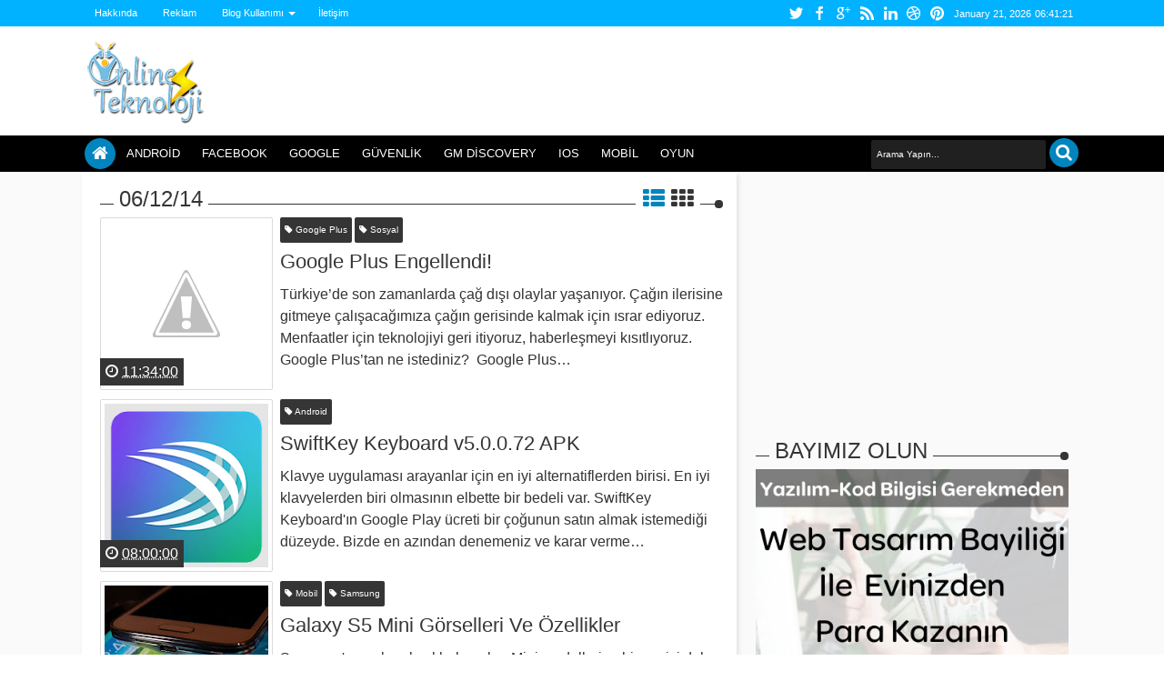

--- FILE ---
content_type: text/html; charset=utf-8
request_url: https://www.google.com/recaptcha/api2/aframe
body_size: 266
content:
<!DOCTYPE HTML><html><head><meta http-equiv="content-type" content="text/html; charset=UTF-8"></head><body><script nonce="3MbXTIIClGKKOuSmdd_rug">/** Anti-fraud and anti-abuse applications only. See google.com/recaptcha */ try{var clients={'sodar':'https://pagead2.googlesyndication.com/pagead/sodar?'};window.addEventListener("message",function(a){try{if(a.source===window.parent){var b=JSON.parse(a.data);var c=clients[b['id']];if(c){var d=document.createElement('img');d.src=c+b['params']+'&rc='+(localStorage.getItem("rc::a")?sessionStorage.getItem("rc::b"):"");window.document.body.appendChild(d);sessionStorage.setItem("rc::e",parseInt(sessionStorage.getItem("rc::e")||0)+1);localStorage.setItem("rc::h",'1768977679958');}}}catch(b){}});window.parent.postMessage("_grecaptcha_ready", "*");}catch(b){}</script></body></html>

--- FILE ---
content_type: text/javascript; charset=UTF-8
request_url: https://www.10line.net/feeds/posts/default/6798106270951500512?alt=json-in-script&callback=jQuery183045274574171218407_1768977675014&_=1768977675405
body_size: 1050
content:
// API callback
jQuery183045274574171218407_1768977675014({"version":"1.0","encoding":"UTF-8","entry":{"xmlns":"http://www.w3.org/2005/Atom","xmlns$blogger":"http://schemas.google.com/blogger/2008","xmlns$georss":"http://www.georss.org/georss","xmlns$gd":"http://schemas.google.com/g/2005","xmlns$thr":"http://purl.org/syndication/thread/1.0","id":{"$t":"tag:blogger.com,1999:blog-4461015022535224667.post-6798106270951500512"},"published":{"$t":"2014-06-12T05:00:00.000+03:00"},"updated":{"$t":"2014-06-12T05:00:00.267+03:00"},"category":[{"scheme":"http://www.blogger.com/atom/ns#","term":"Mobil"},{"scheme":"http://www.blogger.com/atom/ns#","term":"Samsung"}],"title":{"type":"text","$t":"Samsung Galaxy Note 3 Neo Videolu İnceleme"},"content":{"type":"html","$t":"\u003Cdiv style=\"text-align: justify;\"\u003E\nSamsung’un yeni telefonu Galaxy Note 3 Neo aileye yeni eklendi. Geliştirilmiş birkaç özelliğiyle dikkat çeken Note 3 Neo’nun incelemesini aşağıdaki videodan izleyebilirsiniz.\u0026nbsp;\u003C\/div\u003E\n\u003Cdiv style=\"text-align: justify;\"\u003E\n\u003Cbr \/\u003E\u003C\/div\u003E\n\u003Cdiv class=\"separator\" style=\"clear: both; text-align: center;\"\u003E\n\u003Ca href=\"http:\/\/3.bp.blogspot.com\/-z1818OzL8FQ\/U5h5uly8pTI\/AAAAAAAAVuE\/Y118McrLimc\/s1600\/samsung-galaxy-note-3-ne-videolu-inceleme.jpg\" imageanchor=\"1\" style=\"margin-left: 1em; margin-right: 1em;\"\u003E\u003Cimg alt=\"samsung galaxy note 3 neo videolu inceleme\" border=\"0\" src=\"http:\/\/3.bp.blogspot.com\/-z1818OzL8FQ\/U5h5uly8pTI\/AAAAAAAAVuE\/Y118McrLimc\/s1600\/samsung-galaxy-note-3-ne-videolu-inceleme.jpg\" height=\"360\" title=\"samsung galaxy note 3 neo videolu inceleme\" width=\"640\" \/\u003E\u003C\/a\u003E\u003C\/div\u003E\n\u003Cdiv style=\"text-align: justify;\"\u003E\n\u003Cbr \/\u003E\u003C\/div\u003E\n\u003Cdiv style=\"text-align: justify;\"\u003E\nNote 3 Neo, Note 3’e göre bazı özellikleri düşürülmüş. Note 3’ün Lite modeli de diyebileceğimiz cihaz Note 3’e göre uygun fiyata satılıyor. Cihazın incelemesinde bilmeniz gereken her şeye değinilmiş. İyi seyirler diliyorum.\u0026nbsp;\u003C\/div\u003E\n\u003Cdiv style=\"text-align: justify;\"\u003E\n\u003Cbr \/\u003E\u003C\/div\u003E\n\u003Cdiv style=\"text-align: justify;\"\u003E\n\u003Ciframe allowfullscreen=\"\" frameborder=\"0\" height=\"360\" src=\"\/\/www.youtube.com\/embed\/SsmPoLhzGnY\" width=\"640\"\u003E\u003C\/iframe\u003E\u003Cbr \/\u003E\n\u003Cbr \/\u003E\nBu yazı \u003Ca href=\"http:\/\/www.10line.net\/\"\u003Ehttp:\/\/www.10line.net\u003C\/a\u003E adresinde yayınlandı.\u003C\/div\u003E\n"},"link":[{"rel":"replies","type":"application/atom+xml","href":"https:\/\/www.10line.net\/feeds\/6798106270951500512\/comments\/default","title":"Kayıt Yorumları"},{"rel":"replies","type":"text/html","href":"https:\/\/www.10line.net\/2014\/06\/samsung-galaxy-note-3-neo-videolu.html#comment-form","title":"0 Yorum"},{"rel":"edit","type":"application/atom+xml","href":"https:\/\/www.blogger.com\/feeds\/4461015022535224667\/posts\/default\/6798106270951500512"},{"rel":"self","type":"application/atom+xml","href":"https:\/\/www.blogger.com\/feeds\/4461015022535224667\/posts\/default\/6798106270951500512"},{"rel":"alternate","type":"text/html","href":"https:\/\/www.10line.net\/2014\/06\/samsung-galaxy-note-3-neo-videolu.html","title":"Samsung Galaxy Note 3 Neo Videolu İnceleme"}],"author":[{"name":{"$t":"Unknown"},"email":{"$t":"noreply@blogger.com"},"gd$image":{"rel":"http://schemas.google.com/g/2005#thumbnail","width":"16","height":"16","src":"https:\/\/img1.blogblog.com\/img\/b16-rounded.gif"}}],"media$thumbnail":{"xmlns$media":"http://search.yahoo.com/mrss/","url":"http:\/\/3.bp.blogspot.com\/-z1818OzL8FQ\/U5h5uly8pTI\/AAAAAAAAVuE\/Y118McrLimc\/s72-c\/samsung-galaxy-note-3-ne-videolu-inceleme.jpg","height":"72","width":"72"},"thr$total":{"$t":"0"}}});

--- FILE ---
content_type: text/javascript; charset=UTF-8
request_url: https://www.10line.net/feeds/posts/default/7614135873033997348?alt=json-in-script&callback=jQuery183045274574171218407_1768977675010&_=1768977675289
body_size: 1286
content:
// API callback
jQuery183045274574171218407_1768977675010({"version":"1.0","encoding":"UTF-8","entry":{"xmlns":"http://www.w3.org/2005/Atom","xmlns$blogger":"http://schemas.google.com/blogger/2008","xmlns$georss":"http://www.georss.org/georss","xmlns$gd":"http://schemas.google.com/g/2005","xmlns$thr":"http://purl.org/syndication/thread/1.0","id":{"$t":"tag:blogger.com,1999:blog-4461015022535224667.post-7614135873033997348"},"published":{"$t":"2014-06-12T11:34:00.003+03:00"},"updated":{"$t":"2014-06-12T11:34:50.148+03:00"},"category":[{"scheme":"http://www.blogger.com/atom/ns#","term":"Google Plus"},{"scheme":"http://www.blogger.com/atom/ns#","term":"Sosyal"}],"title":{"type":"text","$t":"Google Plus Engellendi!"},"content":{"type":"html","$t":"\u003Cdiv style=\"text-align: justify;\"\u003E\nTürkiye’de son zamanlarda çağ dışı olaylar yaşanıyor. Çağın ilerisine gitmeye çalışacağımıza çağın gerisinde kalmak için ısrar ediyoruz. Menfaatler için teknolojiyi geri itiyoruz, haberleşmeyi kısıtlıyoruz. Google Plus’tan ne istediniz?\u0026nbsp;\u003C\/div\u003E\n\u003Cdiv style=\"text-align: justify;\"\u003E\n\u003Cbr \/\u003E\u003C\/div\u003E\n\u003Cdiv style=\"text-align: justify;\"\u003E\nGoogle Plus, Google’ın tabiriyle Google + Facebook ve Twitter gibi bir sosyal ağdır. Yönetim bunu da yasakladı. Yasaklama TİB tarafından şu gerekçeye bağlandı.\u0026nbsp;\u003C\/div\u003E\n\u003Cdiv style=\"text-align: justify;\"\u003E\n\u003Cbr \/\u003E\u003C\/div\u003E\n\u003Cdiv style=\"text-align: justify;\"\u003E\n\"5651 sayılı Kanun uyarınca yapılan teknik inceleme ve hukuki değerlendirme sonucunda bu İnternet sitesi (plus.google.com) hakkındaki Telekomünikasyon İletişim Başkanlığı'nın 10\/06\/2014 tarih ve 490.05.01.2014.-113227 sayılı kararına istinaden Telekomünikasyon İletişim Başkanlığı tarafından İDARİ TEDBİR uygulanmaktadır.\"\u0026nbsp;\u003C\/div\u003E\n\u003Cdiv style=\"text-align: justify;\"\u003E\n\u003Cbr \/\u003E\u003C\/div\u003E\n\u003Cdiv class=\"separator\" style=\"clear: both; text-align: center;\"\u003E\n\u003Ca href=\"http:\/\/1.bp.blogspot.com\/-yg5Qhg-7vSM\/U5lmAlxVwUI\/AAAAAAAAVuY\/_UIBJUPH_Do\/s1600\/google-plus-engellendi.jpg\" imageanchor=\"1\" style=\"margin-left: 1em; margin-right: 1em;\"\u003E\u003Cimg alt=\"Google Plus\" border=\"0\" src=\"http:\/\/1.bp.blogspot.com\/-yg5Qhg-7vSM\/U5lmAlxVwUI\/AAAAAAAAVuY\/_UIBJUPH_Do\/s1600\/google-plus-engellendi.jpg\" height=\"436\" title=\"Google Plus\" width=\"640\" \/\u003E\u003C\/a\u003E\u003C\/div\u003E\n\u003Cdiv style=\"text-align: justify;\"\u003E\n\u003Cbr \/\u003E\u003C\/div\u003E\n\u003Cdiv style=\"text-align: justify;\"\u003E\nCennet vatanı cehenneme çeviriyorlar. Birçok insan artık ülkesinde yaşamak istemiyor. Çağımız o kadar güzel bir çağ ki her imkan var. Ama biz o imkanları kısıtlıyoruz. Ne demeli? Uyuyun ey güzel insanlar.\u0026nbsp;\u003C\/div\u003E\n\u003Cdiv style=\"text-align: justify;\"\u003E\n\u003Cbr \/\u003E\u003C\/div\u003E\n\u003Cdiv style=\"text-align: justify;\"\u003E\nBu yazı \u003Ca href=\"http:\/\/www.10line.net\/\"\u003Ehttp:\/\/www.10line.net\u003C\/a\u003E adresinde yayınlandı.\u003C\/div\u003E\n"},"link":[{"rel":"replies","type":"application/atom+xml","href":"https:\/\/www.10line.net\/feeds\/7614135873033997348\/comments\/default","title":"Kayıt Yorumları"},{"rel":"replies","type":"text/html","href":"https:\/\/www.10line.net\/2014\/06\/google-plus-engellendi.html#comment-form","title":"0 Yorum"},{"rel":"edit","type":"application/atom+xml","href":"https:\/\/www.blogger.com\/feeds\/4461015022535224667\/posts\/default\/7614135873033997348"},{"rel":"self","type":"application/atom+xml","href":"https:\/\/www.blogger.com\/feeds\/4461015022535224667\/posts\/default\/7614135873033997348"},{"rel":"alternate","type":"text/html","href":"https:\/\/www.10line.net\/2014\/06\/google-plus-engellendi.html","title":"Google Plus Engellendi!"}],"author":[{"name":{"$t":"Unknown"},"email":{"$t":"noreply@blogger.com"},"gd$image":{"rel":"http://schemas.google.com/g/2005#thumbnail","width":"16","height":"16","src":"https:\/\/img1.blogblog.com\/img\/b16-rounded.gif"}}],"media$thumbnail":{"xmlns$media":"http://search.yahoo.com/mrss/","url":"http:\/\/1.bp.blogspot.com\/-yg5Qhg-7vSM\/U5lmAlxVwUI\/AAAAAAAAVuY\/_UIBJUPH_Do\/s72-c\/google-plus-engellendi.jpg","height":"72","width":"72"},"thr$total":{"$t":"0"}}});

--- FILE ---
content_type: text/javascript; charset=UTF-8
request_url: https://www.10line.net/feeds/posts/default/8475883082427596942?alt=json-in-script&callback=jQuery183045274574171218407_1768977675015&_=1768977675429
body_size: 1016
content:
// API callback
jQuery183045274574171218407_1768977675015({"version":"1.0","encoding":"UTF-8","entry":{"xmlns":"http://www.w3.org/2005/Atom","xmlns$blogger":"http://schemas.google.com/blogger/2008","xmlns$georss":"http://www.georss.org/georss","xmlns$gd":"http://schemas.google.com/g/2005","xmlns$thr":"http://purl.org/syndication/thread/1.0","id":{"$t":"tag:blogger.com,1999:blog-4461015022535224667.post-8475883082427596942"},"published":{"$t":"2014-06-12T03:00:00.000+03:00"},"updated":{"$t":"2014-06-12T03:00:04.787+03:00"},"category":[{"scheme":"http://www.blogger.com/atom/ns#","term":"General Mobile"},{"scheme":"http://www.blogger.com/atom/ns#","term":"Mobil"}],"title":{"type":"text","$t":"GM Discovery Klavye Kullanımı ve Ayarları-1 (Video)"},"content":{"type":"html","$t":"\u003Cdiv style=\"text-align: justify;\"\u003E\nDiscovery’nizde bulunan klavyenizi nasıl kullanırsınız, ayrıntıları nelerdir? Ayarlarını istediğiniz gibi nasıl değiştirişiniz?\u0026nbsp;\u003C\/div\u003E\n\u003Cdiv style=\"text-align: justify;\"\u003E\n\u003Cbr \/\u003E\u003C\/div\u003E\n\u003Cdiv class=\"separator\" style=\"clear: both; text-align: center;\"\u003E\n\u003Ca href=\"http:\/\/3.bp.blogspot.com\/-xPvkd3FLpVU\/U4yi03YzYwI\/AAAAAAAAVm0\/ewLU7fRiOy0\/s1600\/gm-discovery-gps-sorunu-cozumu.jpg\" imageanchor=\"1\" style=\"margin-left: 1em; margin-right: 1em;\"\u003E\u003Cimg alt=\"General Mobile Discovery\" border=\"0\" src=\"http:\/\/3.bp.blogspot.com\/-xPvkd3FLpVU\/U4yi03YzYwI\/AAAAAAAAVm0\/ewLU7fRiOy0\/s1600\/gm-discovery-gps-sorunu-cozumu.jpg\" height=\"344\" title=\"General Mobile Discovery\" width=\"640\" \/\u003E\u003C\/a\u003E\u003C\/div\u003E\n\u003Cdiv style=\"text-align: justify;\"\u003E\n\u003Cbr \/\u003E\u003C\/div\u003E\n\u003Cdiv style=\"text-align: justify;\"\u003E\nGM firması kendi telefonu için bir video hazırlamış ve bu videoda nasıl klavye ayarlarınızı yapılandırabileceğinizi anlatıyor. Klavye ile ilgili çeşitli sorunlar yaşayanlar bu videodan yararlanabilirler.\u003C\/div\u003E\n\u003Cdiv style=\"text-align: justify;\"\u003E\n\u003Cbr \/\u003E\u003C\/div\u003E\n\u003Cdiv style=\"text-align: justify;\"\u003E\n\u003Cdiv style=\"text-align: center;\"\u003E\n\u003Ciframe allowfullscreen=\"\" frameborder=\"0\" height=\"360\" src=\"\/\/www.youtube.com\/embed\/MMVHKzlP9Lw\" width=\"640\"\u003E\u003C\/iframe\u003E\u003C\/div\u003E\n\u003Cbr \/\u003E\nBu yazı \u003Ca href=\"http:\/\/www.10line.net\/\"\u003Ehttp:\/\/www.10line.net\u003C\/a\u003E adresinde yayınlandı.\u003C\/div\u003E\n"},"link":[{"rel":"replies","type":"application/atom+xml","href":"https:\/\/www.10line.net\/feeds\/8475883082427596942\/comments\/default","title":"Kayıt Yorumları"},{"rel":"replies","type":"text/html","href":"https:\/\/www.10line.net\/2014\/06\/gm-discovery-klavye-kullanm-ve-ayarlar.html#comment-form","title":"0 Yorum"},{"rel":"edit","type":"application/atom+xml","href":"https:\/\/www.blogger.com\/feeds\/4461015022535224667\/posts\/default\/8475883082427596942"},{"rel":"self","type":"application/atom+xml","href":"https:\/\/www.blogger.com\/feeds\/4461015022535224667\/posts\/default\/8475883082427596942"},{"rel":"alternate","type":"text/html","href":"https:\/\/www.10line.net\/2014\/06\/gm-discovery-klavye-kullanm-ve-ayarlar.html","title":"GM Discovery Klavye Kullanımı ve Ayarları-1 (Video)"}],"author":[{"name":{"$t":"Unknown"},"email":{"$t":"noreply@blogger.com"},"gd$image":{"rel":"http://schemas.google.com/g/2005#thumbnail","width":"16","height":"16","src":"https:\/\/img1.blogblog.com\/img\/b16-rounded.gif"}}],"media$thumbnail":{"xmlns$media":"http://search.yahoo.com/mrss/","url":"http:\/\/3.bp.blogspot.com\/-xPvkd3FLpVU\/U4yi03YzYwI\/AAAAAAAAVm0\/ewLU7fRiOy0\/s72-c\/gm-discovery-gps-sorunu-cozumu.jpg","height":"72","width":"72"},"thr$total":{"$t":"0"}}});

--- FILE ---
content_type: text/javascript; charset=UTF-8
request_url: https://www.10line.net/feeds/posts/default/1098544575704383449?alt=json-in-script&callback=jQuery183045274574171218407_1768977675011&_=1768977675305
body_size: 2033
content:
// API callback
jQuery183045274574171218407_1768977675011({"version":"1.0","encoding":"UTF-8","entry":{"xmlns":"http://www.w3.org/2005/Atom","xmlns$blogger":"http://schemas.google.com/blogger/2008","xmlns$georss":"http://www.georss.org/georss","xmlns$gd":"http://schemas.google.com/g/2005","xmlns$thr":"http://purl.org/syndication/thread/1.0","id":{"$t":"tag:blogger.com,1999:blog-4461015022535224667.post-1098544575704383449"},"published":{"$t":"2014-06-12T08:00:00.000+03:00"},"updated":{"$t":"2014-06-12T08:00:07.999+03:00"},"category":[{"scheme":"http://www.blogger.com/atom/ns#","term":"Android"}],"title":{"type":"text","$t":"SwiftKey Keyboard v5.0.0.72 APK"},"content":{"type":"html","$t":"\u003Cdiv style=\"margin-bottom: 0cm;\"\u003E\nKlavye uygulaması arayanlar için en\niyi alternatiflerden birisi. En iyi klavyelerden biri olmasının\nelbette bir bedeli var. SwiftKey Keyboard'ın Google Play ücreti bir\nçoğunun satın almak istemediği düzeyde. Bizde en azından\ndenemeniz ve karar vermeniz için full sürüm APK paylaşıyoruz.\u003C\/div\u003E\n\u003Ch2 style=\"margin-bottom: 0cm;\"\u003E\nSwiftKey Keyboard v5.0.0.72 APK\nözellikleri\u003C\/h2\u003E\n\u003Cul\u003E\n\u003Cli\u003E\u003Cdiv style=\"margin-bottom: 0cm;\"\u003E\nÜcretsiz pro sürümdür. Bütün\n özellikler açıktır.\u003C\/div\u003E\n\u003C\/li\u003E\n\u003Cli\u003E\u003Cdiv style=\"margin-bottom: 0cm;\"\u003E\nTürkçe dil desteği mevcuttur.\u003C\/div\u003E\n\u003C\/li\u003E\n\u003Cli\u003E\u003Cdiv style=\"margin-bottom: 0cm;\"\u003E\nEn iyi Android klavye uygulaması.\u003C\/div\u003E\n\u003C\/li\u003E\n\u003Cli\u003E\u003Cdiv style=\"margin-bottom: 0cm;\"\u003E\nEn geniş ve en gelişmiş tema\n seçenekleri.\u003C\/div\u003E\n\u003C\/li\u003E\n\u003Cli\u003E\u003Cdiv style=\"margin-bottom: 0cm;\"\u003E\nMükemmel akıllı düzeltmeler\n ile yanlış yazma imkanınız yok.\u003C\/div\u003E\n\u003C\/li\u003E\n\u003Cli\u003E\u003Cdiv style=\"margin-bottom: 0cm;\"\u003E\n\u003Ca href=\"https:\/\/blogger.googleusercontent.com\/img\/b\/R29vZ2xl\/AVvXsEg3m1aawqspJA9UY1e0mc78Lld9rWFLPfasKV4LsU89hG-FL08iAnPnNBxvIWMCdqiLtumtQyIL1NC8ZAmQqaVQiLufspsHX6O-lTksb5bVdVXflKlnoxPBcPiSiovBcMh9BylvFaoAM0T-\/s1600\/swiftkeyandroidapkfull.PNG\" imageanchor=\"1\" style=\"clear: right; float: right; margin-bottom: 1em; margin-left: 1em;\"\u003E\u003Cimg alt=\"SwiftKey Keyboard v5.0.0.72 APK\" border=\"0\" src=\"https:\/\/blogger.googleusercontent.com\/img\/b\/R29vZ2xl\/AVvXsEg3m1aawqspJA9UY1e0mc78Lld9rWFLPfasKV4LsU89hG-FL08iAnPnNBxvIWMCdqiLtumtQyIL1NC8ZAmQqaVQiLufspsHX6O-lTksb5bVdVXflKlnoxPBcPiSiovBcMh9BylvFaoAM0T-\/s1600\/swiftkeyandroidapkfull.PNG\" height=\"200\" title=\"SwiftKey Keyboard v5.0.0.72 APK\" width=\"191\" \/\u003E\u003C\/a\u003EKlavyeyi ayırma özelliği, en\n rahat kullanım.\u003C\/div\u003E\n\u003C\/li\u003E\n\u003Cli\u003E\u003Cdiv style=\"margin-bottom: 0cm;\"\u003E\nKelimeler senkronize edebilme.\u003C\/div\u003E\n\u003C\/li\u003E\n\u003C\/ul\u003E\n\u003Cdiv style=\"margin-bottom: 0cm;\"\u003E\nBu güne kadar üretilmiş en gelişmiş\nklavyelerden biri. Daha iyisi yok. Bu nedenle ücretli bir uygulama.\nHem telefonlara hem de tabletlere uygun. Full sürüm kullanmak için\nverdiğimiz linki kullanın.\u003C\/div\u003E\n\u003Ch3 style=\"margin-bottom: 0cm;\"\u003E\nAndroid APK Nasıl Kurulur?\u003C\/h3\u003E\n\u003Cdiv style=\"margin-bottom: 0cm;\"\u003E\nAndroidli cihazınızda şu yolu takip\nedin: Ayarlar \u0026gt; Güvenlik \u0026gt; Bilinmeyen Kaynaklar Seçeneğini\nİşaretleyin. Bu aşamadan sonra indirmiş olduğunuz dosya APK\nformatındaysa direk telefonunuza atın. Arşivlenmişse ( rar, zip\nvs. ) arşivden çıkarıp telefona atın. Dosya telefondayken bir\ndosya yöneticisi ile ilgili dosyayı bulup tıklayın ve kurulumu\ngerçekleştirin.\u003C\/div\u003E\n\u003Cdiv style=\"margin-bottom: 0cm;\"\u003E\n\u003Cbr \/\u003E\u003C\/div\u003E\n\u003Cdiv class=\"separator\" style=\"clear: both; text-align: center;\"\u003E\n\u003Ca href=\"https:\/\/blogger.googleusercontent.com\/img\/b\/R29vZ2xl\/AVvXsEiMdmgVKGLJe884L9aFhdF3zN0g9w-Xu16WaEJu7VAq8hOsdVs_B3W6vc2jmWoku6zUmpUhebHb_Gp4zeUsEnXBRYvNnYR_6im5s-UVFYnYo-ubmsuP-1_4PhU1iJZWGrdkIrqKSgGjJ-MM\/s1600\/swiftkeyandroidapkfull.webp\" imageanchor=\"1\" style=\"margin-left: 1em; margin-right: 1em;\"\u003E\u003Cimg alt=\"SwiftKey Keyboard v5.0.0.72 APK\" border=\"0\" src=\"https:\/\/blogger.googleusercontent.com\/img\/b\/R29vZ2xl\/AVvXsEiMdmgVKGLJe884L9aFhdF3zN0g9w-Xu16WaEJu7VAq8hOsdVs_B3W6vc2jmWoku6zUmpUhebHb_Gp4zeUsEnXBRYvNnYR_6im5s-UVFYnYo-ubmsuP-1_4PhU1iJZWGrdkIrqKSgGjJ-MM\/s1600\/swiftkeyandroidapkfull.webp\" title=\"SwiftKey Keyboard v5.0.0.72 APK\" \/\u003E\u003C\/a\u003E\u003C\/div\u003E\n\u003Cdiv style=\"margin-bottom: 0cm;\"\u003E\n\u003Cbr \/\u003E\u003C\/div\u003E\n\u003Cdiv style=\"margin-bottom: 0cm;\"\u003E\n\u003Cbr \/\u003E\n\u003C\/div\u003E\n\u003Cdiv style=\"text-align: center;\"\u003E\n\u003Ca href=\"http:\/\/dl.10line.net\/a\" rel=\"nofollow\" target=\"_blank\"\u003ESwiftKey Keyboard v5.0.0.72 APK\u003C\/a\u003E\u003C\/div\u003E\n\u003Cdiv style=\"text-align: center;\"\u003E\n\u003Cbr \/\u003E\u003C\/div\u003E\n\u003Cdiv class=\"separator\" style=\"clear: both; text-align: center;\"\u003E\n\u003Cspan id=\"goog_1695055236\"\u003E\u003C\/span\u003E\u003Cspan id=\"goog_1695055237\"\u003E\u003C\/span\u003E\u003Ca href=\"https:\/\/www.blogger.com\/\"\u003E\u003C\/a\u003E\u003C\/div\u003E\n\u003Cdiv class=\"separator\" style=\"clear: both; text-align: center;\"\u003E\n\u003Ca href=\"http:\/\/dl.10line.net\/a\" rel=\"nofollow\" target=\"_blank\"\u003E\u003Cimg border=\"0\" src=\"https:\/\/blogger.googleusercontent.com\/img\/b\/R29vZ2xl\/AVvXsEhOG2bhCkRSzDV-Nj1k4O981WXPrMZfD_6QE9CBvIfk3x8ihSA8ch2oPgQBWjTEIIB4csWJE4dG-NKWhX4SLJaDO6pUo08RfEkFr1L5OO634Ddxojge-8-rv0MGKr2RAYL_C7zXYz-RaBxY\/s1600\/indirmebutonu.gif\" \/\u003E\u003C\/a\u003E\u003C\/div\u003E\n\u003Cdiv style=\"text-align: center;\"\u003E\n\u003Cbr \/\u003E\u003C\/div\u003E\nBu yazı \u003Ca href=\"http:\/\/www.10line.net\/\"\u003Ehttp:\/\/www.10line.net\u003C\/a\u003E adresinde yayınlandı."},"link":[{"rel":"replies","type":"application/atom+xml","href":"https:\/\/www.10line.net\/feeds\/1098544575704383449\/comments\/default","title":"Kayıt Yorumları"},{"rel":"replies","type":"text/html","href":"https:\/\/www.10line.net\/2014\/06\/swiftkey-keyboard-v50072-apk.html#comment-form","title":"0 Yorum"},{"rel":"edit","type":"application/atom+xml","href":"https:\/\/www.blogger.com\/feeds\/4461015022535224667\/posts\/default\/1098544575704383449"},{"rel":"self","type":"application/atom+xml","href":"https:\/\/www.blogger.com\/feeds\/4461015022535224667\/posts\/default\/1098544575704383449"},{"rel":"alternate","type":"text/html","href":"https:\/\/www.10line.net\/2014\/06\/swiftkey-keyboard-v50072-apk.html","title":"SwiftKey Keyboard v5.0.0.72 APK"}],"author":[{"name":{"$t":"Unknown"},"email":{"$t":"noreply@blogger.com"},"gd$image":{"rel":"http://schemas.google.com/g/2005#thumbnail","width":"16","height":"16","src":"https:\/\/img1.blogblog.com\/img\/b16-rounded.gif"}}],"media$thumbnail":{"xmlns$media":"http://search.yahoo.com/mrss/","url":"https:\/\/blogger.googleusercontent.com\/img\/b\/R29vZ2xl\/AVvXsEg3m1aawqspJA9UY1e0mc78Lld9rWFLPfasKV4LsU89hG-FL08iAnPnNBxvIWMCdqiLtumtQyIL1NC8ZAmQqaVQiLufspsHX6O-lTksb5bVdVXflKlnoxPBcPiSiovBcMh9BylvFaoAM0T-\/s72-c\/swiftkeyandroidapkfull.PNG","height":"72","width":"72"},"thr$total":{"$t":"0"}}});

--- FILE ---
content_type: text/javascript; charset=UTF-8
request_url: https://www.10line.net/feeds/posts/default/5059480656937505027?alt=json-in-script&callback=jQuery183045274574171218407_1768977675013&_=1768977675367
body_size: 1372
content:
// API callback
jQuery183045274574171218407_1768977675013({"version":"1.0","encoding":"UTF-8","entry":{"xmlns":"http://www.w3.org/2005/Atom","xmlns$blogger":"http://schemas.google.com/blogger/2008","xmlns$georss":"http://www.georss.org/georss","xmlns$gd":"http://schemas.google.com/g/2005","xmlns$thr":"http://purl.org/syndication/thread/1.0","id":{"$t":"tag:blogger.com,1999:blog-4461015022535224667.post-5059480656937505027"},"published":{"$t":"2014-06-12T07:00:00.000+03:00"},"updated":{"$t":"2014-06-12T07:00:05.029+03:00"},"category":[{"scheme":"http://www.blogger.com/atom/ns#","term":"LG"},{"scheme":"http://www.blogger.com/atom/ns#","term":"Mobil"}],"title":{"type":"text","$t":"LG G Watch Özellikleri"},"content":{"type":"html","$t":"\u003Cdiv style=\"margin-bottom: 0cm;\"\u003E\nLG'nin önümüzdeki ay tanıtacağı\nsöylenen giyilebilir teknolojisi LG G Watch'un özellikleri\ninternete sızdı. Giyilebilir teknoloji alanında bundan sonra LG'de\nyer alacak. İşte LG'nin akıllı saati LG G Watch'un özellikleri;\u003C\/div\u003E\n\u003Ch2 style=\"margin-bottom: 0cm;\"\u003E\nLG G Watch Teknik Özellikleri\u003C\/h2\u003E\n\u003Cul\u003E\n\u003Cli\u003E\u003Cdiv style=\"margin-bottom: 0cm;\"\u003E\nEkran: 280x280 piksel, 1.6inc\n ekran\u003C\/div\u003E\n\u003C\/li\u003E\n\u003Cli\u003E\u003Cdiv style=\"margin-bottom: 0cm;\"\u003E\nHafıza: 4Gb dahili\u003C\/div\u003E\n\u003C\/li\u003E\n\u003Cli\u003E\u003Cdiv style=\"margin-bottom: 0cm;\"\u003E\nBatarya: 400mAh, 2 saatte şarj\n olabilir, 36 saat bekleme süresine sahip\u003C\/div\u003E\n\u003C\/li\u003E\n\u003C\/ul\u003E\n\u003Cdiv style=\"margin-bottom: 0cm;\"\u003E\nCihazın bilinen özellikleri bu kadar.\nSon zamanlarda özellikle Samsung'un saatlerindeki pil sorunuyla\nbaşlayan tartışmalar, LG'nin bu ürününün eleştirilmesine\nneden oldu. 2 saat gibi kısa sürede şarj olabilen bir batarya\nherkesin temkinli yaklaşmasına neden oluyor. 36 saatlik bekleme\nsüresinin de yine kimse için yeterli olmayacağını düşünüyoruz.\u003C\/div\u003E\n\u003Cdiv style=\"margin-bottom: 0cm;\"\u003E\n\u003Cbr \/\u003E\n\u003C\/div\u003E\nCihazın hangi ülkelerde satışa\nçıkacağı bilinmiyor. Satışa çıkacağı tarih olarak 7 Temmuz\ngösteriliyor. LG G Watch'un fiyatı ise 300$ civarı.\u003Cbr \/\u003E\n\u003Cbr \/\u003E\n\u003Cdiv class=\"separator\" style=\"clear: both; text-align: center;\"\u003E\n\u003Ca href=\"https:\/\/blogger.googleusercontent.com\/img\/b\/R29vZ2xl\/AVvXsEjaUfL1EBhdjk5-h92Ip053SCoTM-DNCniK0tqFOCQ5gx0C57jPX0XObdCaPLbJ5ek7ud1_hYNrY7e7CsLREQTQi31jyBxjuUQTNuRYvAP6NpsS9kuwHfwGhhxfLmzwYizvgigyANmXxCzO\/s1600\/gwatch.jpg\" imageanchor=\"1\" style=\"margin-left: 1em; margin-right: 1em;\"\u003E\u003Cimg alt=\"LG G Watch Özellikleri\" border=\"0\" src=\"https:\/\/blogger.googleusercontent.com\/img\/b\/R29vZ2xl\/AVvXsEjaUfL1EBhdjk5-h92Ip053SCoTM-DNCniK0tqFOCQ5gx0C57jPX0XObdCaPLbJ5ek7ud1_hYNrY7e7CsLREQTQi31jyBxjuUQTNuRYvAP6NpsS9kuwHfwGhhxfLmzwYizvgigyANmXxCzO\/s1600\/gwatch.jpg\" height=\"376\" title=\"LG G Watch Özellikleri\" width=\"640\" \/\u003E\u003C\/a\u003E\u003C\/div\u003E\n\u003Cbr \/\u003E\nBu yazı \u003Ca href=\"http:\/\/www.10line.net\/\"\u003Ehttp:\/\/www.10line.net\u003C\/a\u003E adresinde yayınlandı."},"link":[{"rel":"replies","type":"application/atom+xml","href":"https:\/\/www.10line.net\/feeds\/5059480656937505027\/comments\/default","title":"Kayıt Yorumları"},{"rel":"replies","type":"text/html","href":"https:\/\/www.10line.net\/2014\/06\/lg-g-watch-ozellikleri.html#comment-form","title":"0 Yorum"},{"rel":"edit","type":"application/atom+xml","href":"https:\/\/www.blogger.com\/feeds\/4461015022535224667\/posts\/default\/5059480656937505027"},{"rel":"self","type":"application/atom+xml","href":"https:\/\/www.blogger.com\/feeds\/4461015022535224667\/posts\/default\/5059480656937505027"},{"rel":"alternate","type":"text/html","href":"https:\/\/www.10line.net\/2014\/06\/lg-g-watch-ozellikleri.html","title":"LG G Watch Özellikleri"}],"author":[{"name":{"$t":"Unknown"},"email":{"$t":"noreply@blogger.com"},"gd$image":{"rel":"http://schemas.google.com/g/2005#thumbnail","width":"16","height":"16","src":"https:\/\/img1.blogblog.com\/img\/b16-rounded.gif"}}],"media$thumbnail":{"xmlns$media":"http://search.yahoo.com/mrss/","url":"https:\/\/blogger.googleusercontent.com\/img\/b\/R29vZ2xl\/AVvXsEjaUfL1EBhdjk5-h92Ip053SCoTM-DNCniK0tqFOCQ5gx0C57jPX0XObdCaPLbJ5ek7ud1_hYNrY7e7CsLREQTQi31jyBxjuUQTNuRYvAP6NpsS9kuwHfwGhhxfLmzwYizvgigyANmXxCzO\/s72-c\/gwatch.jpg","height":"72","width":"72"},"thr$total":{"$t":"0"}}});

--- FILE ---
content_type: text/javascript; charset=UTF-8
request_url: https://www.10line.net/feeds/posts/default/384646239569559654?alt=json-in-script&callback=jQuery183045274574171218407_1768977675012&_=1768977675308
body_size: 1673
content:
// API callback
jQuery183045274574171218407_1768977675012({"version":"1.0","encoding":"UTF-8","entry":{"xmlns":"http://www.w3.org/2005/Atom","xmlns$blogger":"http://schemas.google.com/blogger/2008","xmlns$georss":"http://www.georss.org/georss","xmlns$gd":"http://schemas.google.com/g/2005","xmlns$thr":"http://purl.org/syndication/thread/1.0","id":{"$t":"tag:blogger.com,1999:blog-4461015022535224667.post-384646239569559654"},"published":{"$t":"2014-06-12T07:30:00.000+03:00"},"updated":{"$t":"2014-06-12T07:30:01.549+03:00"},"category":[{"scheme":"http://www.blogger.com/atom/ns#","term":"Mobil"},{"scheme":"http://www.blogger.com/atom/ns#","term":"Samsung"}],"title":{"type":"text","$t":"Galaxy S5 Mini Görselleri Ve Özellikler"},"content":{"type":"html","$t":"\u003Cdiv style=\"margin-bottom: 0cm;\"\u003E\nSamsung'un geleneksel hale gelen Mini\nmodellerine bir yenisi daha ekleniyor. Samsung seriyi Galaxy S5 Mini\nile sürdürüyor. Bir çok detayını paylaştığımız cihazın\ngörüntüleri internette yayınlandı.\u003C\/div\u003E\n\u003Cdiv style=\"margin-bottom: 0cm;\"\u003E\n\u003Cbr \/\u003E\u003C\/div\u003E\n\u003Cul\u003E\n\u003Cli\u003E\u003Cdiv style=\"margin-bottom: 0cm;\"\u003E\n4.47 inç ekran,\u0026nbsp;\u003C\/div\u003E\n\u003C\/li\u003E\n\u003Cli\u003E\u003Cdiv style=\"margin-bottom: 0cm;\"\u003E\nSnapdragon 400 4 çekirdekli 1.4\n GHz işlemci,\u0026nbsp;\u003C\/div\u003E\n\u003C\/li\u003E\n\u003Cli\u003E\u003Cdiv style=\"margin-bottom: 0cm;\"\u003E\nBunun yanında 1 GB RAM, (1.5 GB\n olma ihtimali de var),\u0026nbsp;\u003C\/div\u003E\n\u003C\/li\u003E\n\u003Cli\u003E\u003Cdiv style=\"margin-bottom: 0cm;\"\u003E\n16 GB dahili hafıza,\u0026nbsp;\u003C\/div\u003E\n\u003C\/li\u003E\n\u003Cli\u003E\u003Cdiv style=\"margin-bottom: 0cm;\"\u003E\n8 MP arka, 2 MP ön kamera,\u0026nbsp;\u003C\/div\u003E\n\u003C\/li\u003E\n\u003Cli\u003E\u003Cdiv style=\"margin-bottom: 0cm;\"\u003E\n2000 mAh batarya,\u0026nbsp;\u003C\/div\u003E\n\u003C\/li\u003E\n\u003Cli\u003E\u003Cdiv style=\"margin-bottom: 0cm;\"\u003E\nAndroid 4.4 işletim sistemi.\u0026nbsp;\u003C\/div\u003E\n\u003C\/li\u003E\n\u003C\/ul\u003E\n\u003Cdiv class=\"separator\" style=\"clear: both; text-align: center;\"\u003E\n\u003Ca href=\"https:\/\/blogger.googleusercontent.com\/img\/b\/R29vZ2xl\/AVvXsEgRShzK1NR0bVyYmDf9_P4ZR4fvtMME0i5jH8U4QGD9c5Iu9ZThIzKkdmxlglHpoUxWgmdzCWgtAX-qT707JzT9RYgT6FXpV5zbLY5z8ov4vjOb4zDdoiQmOBVQPz_4RkrNd_EPELwRyp6V\/s1600\/galaxys5mini-4.jpg\" imageanchor=\"1\" style=\"margin-left: 1em; margin-right: 1em;\"\u003E\u003Cimg alt=\"Galaxy S5 Mini Görselleri Ve Özellikler\" border=\"0\" src=\"https:\/\/blogger.googleusercontent.com\/img\/b\/R29vZ2xl\/AVvXsEgRShzK1NR0bVyYmDf9_P4ZR4fvtMME0i5jH8U4QGD9c5Iu9ZThIzKkdmxlglHpoUxWgmdzCWgtAX-qT707JzT9RYgT6FXpV5zbLY5z8ov4vjOb4zDdoiQmOBVQPz_4RkrNd_EPELwRyp6V\/s1600\/galaxys5mini-4.jpg\" height=\"425\" title=\"Galaxy S5 Mini Görselleri Ve Özellikler\" width=\"640\" \/\u003E\u003C\/a\u003E\u003C\/div\u003E\n\u003Cdiv\u003E\n\u003Cbr \/\u003E\n\u003Cdiv id=\"fb-root\"\u003E\n\u003C\/div\u003E\n\u003Cscript\u003E(function(d, s, id) { var js, fjs = d.getElementsByTagName(s)[0]; if (d.getElementById(id)) return; js = d.createElement(s); js.id = id; js.src = \"\/\/connect.facebook.net\/tr_TR\/all.js#xfbml=1\"; fjs.parentNode.insertBefore(js, fjs); }(document, 'script', 'facebook-jssdk'));\u003C\/script\u003E\n\n\u003Cdiv class=\"fb-post\" data-href=\"https:\/\/www.facebook.com\/media\/set\/?set=a.650873454999640.1073741845.341011669319155\u0026amp;type=1\" data-width=\"650\"\u003E\n\u003Cdiv class=\"fb-xfbml-parse-ignore\"\u003E\n\u003Cdiv style=\"text-align: center;\"\u003E\n\u003Ca href=\"https:\/\/www.facebook.com\/onlineteknoloji\"\u003EOnline Teknoloji\u003C\/a\u003E'den \u003Ca href=\"https:\/\/www.facebook.com\/media\/set\/?set=a.650873454999640.1073741845.341011669319155\u0026amp;type=1\"\u003EGönderi\u003C\/a\u003E\u003C\/div\u003E\n\u003C\/div\u003E\n\u003C\/div\u003E\n\u003Cbr \/\u003E\u003C\/div\u003E\nBu yazı \u003Ca href=\"http:\/\/www.10line.net\/\"\u003Ehttp:\/\/www.10line.net\u003C\/a\u003E adresinde yayınlandı."},"link":[{"rel":"replies","type":"application/atom+xml","href":"https:\/\/www.10line.net\/feeds\/384646239569559654\/comments\/default","title":"Kayıt Yorumları"},{"rel":"replies","type":"text/html","href":"https:\/\/www.10line.net\/2014\/06\/galaxy-s5-mini-gorselleri-ve-ozellikler.html#comment-form","title":"0 Yorum"},{"rel":"edit","type":"application/atom+xml","href":"https:\/\/www.blogger.com\/feeds\/4461015022535224667\/posts\/default\/384646239569559654"},{"rel":"self","type":"application/atom+xml","href":"https:\/\/www.blogger.com\/feeds\/4461015022535224667\/posts\/default\/384646239569559654"},{"rel":"alternate","type":"text/html","href":"https:\/\/www.10line.net\/2014\/06\/galaxy-s5-mini-gorselleri-ve-ozellikler.html","title":"Galaxy S5 Mini Görselleri Ve Özellikler"}],"author":[{"name":{"$t":"Unknown"},"email":{"$t":"noreply@blogger.com"},"gd$image":{"rel":"http://schemas.google.com/g/2005#thumbnail","width":"16","height":"16","src":"https:\/\/img1.blogblog.com\/img\/b16-rounded.gif"}}],"media$thumbnail":{"xmlns$media":"http://search.yahoo.com/mrss/","url":"https:\/\/blogger.googleusercontent.com\/img\/b\/R29vZ2xl\/AVvXsEgRShzK1NR0bVyYmDf9_P4ZR4fvtMME0i5jH8U4QGD9c5Iu9ZThIzKkdmxlglHpoUxWgmdzCWgtAX-qT707JzT9RYgT6FXpV5zbLY5z8ov4vjOb4zDdoiQmOBVQPz_4RkrNd_EPELwRyp6V\/s72-c\/galaxys5mini-4.jpg","height":"72","width":"72"},"thr$total":{"$t":"0"}}});